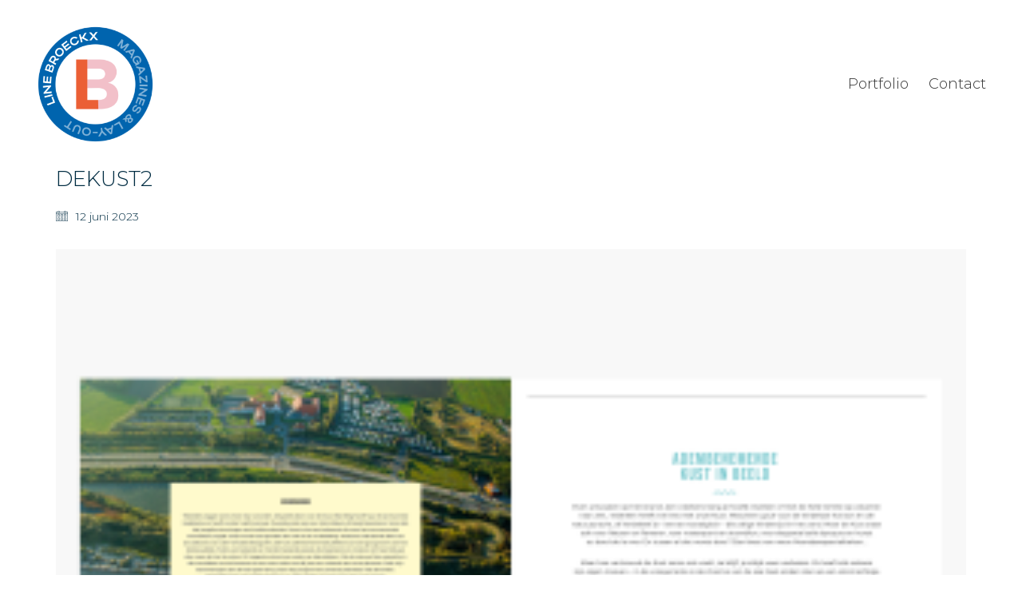

--- FILE ---
content_type: text/css
request_url: http://www.linebroeckx.be/wp-content/themes/kalium/assets/css/custom-skin.css?ver=a9a6a0f72a6ea56d15a177b16ba5c3ca
body_size: 5671
content:
body {
  background: #ffffff;
  color: #002c42;
}
table {
  color: #002c42;
}
h1 small,
h2 small,
h3 small,
h4 small,
h5 small,
h6 small {
  color: #002c42;
}
a {
  color: #0064ae;
}
a:focus,
a:hover {
  color: #00477b;
}
:focus {
  color: #0064ae;
}
.wrapper {
  background: #ffffff;
}
.wrapper a:hover {
  color: #0064ae;
}
.wrapper a:after {
  background: #0064ae;
}
.site-footer a:hover {
  color: #0064ae;
}
.product-filter ul li a:hover {
  color: #0064ae;
}
.message-form .loading-bar {
  background: #0081e1;
}
.message-form .loading-bar span {
  background: #00477b;
}
.skin--brand-primary {
  color: #0064ae;
}
.btn.btn-primary {
  background: #0064ae;
}
.btn.btn-primary:hover {
  background: #00477b;
}
.btn.btn-secondary {
  background: #002c42;
}
.btn.btn-secondary:hover {
  background: #000a0f;
}
.site-footer .footer-bottom a {
  color: #002c42;
}
.site-footer .footer-bottom a:hover {
  color: #0064ae;
}
.site-footer .footer-bottom a:after {
  color: #0064ae;
}
p {
  color: #002c42;
}
.section-title p {
  color: #002c42;
}
.section-title h1,
.section-title h2,
.section-title h3,
.section-title h4,
.section-title h5,
.section-title h6 {
  color: #002c42;
}
.section-title h1 small,
.section-title h2 small,
.section-title h3 small,
.section-title h4 small,
.section-title h5 small,
.section-title h6 small {
  color: #002c42 !important;
}
.blog-posts .isotope-item .box-holder .post-info {
  border-color: #ffffff;
}
.blog-posts .box-holder .post-format .quote-holder {
  background: #ffffff;
}
.blog-posts .box-holder .post-format .quote-holder blockquote {
  color: #002c42;
}
.blog-posts .box-holder .post-format .post-type {
  background: #ffffff;
}
.blog-posts .box-holder .post-format .post-type i {
  color: #002c42;
}
.blog-posts .box-holder .post-format .hover-state i {
  color: #ffffff;
}
.blog-posts .box-holder .post-info h2 a {
  color: #002c42;
}
.blog-posts .box-holder .post-info .details .category {
  color: #002c42;
}
.blog-posts .box-holder .post-info .details .date {
  color: #002c42;
}
.widget.widget_tag_cloud a {
  color: #002c42;
  background: #ffffff;
}
.widget.widget_tag_cloud a:hover {
  background: #f2f2f2;
}
.wpb_wrapper .wpb_text_column blockquote {
  border-left-color: #0064ae;
}
.post-formatting ul li,
.post-formatting ol li {
  color: #002c42;
}
.post-formatting blockquote {
  border-left-color: #0064ae;
}
.post-formatting blockquote p {
  color: #002c42;
}
.post-formatting .wp-caption .wp-caption-text {
  background: #ffffff;
}
.labeled-textarea-row textarea {
  background-image: linear-gradient(#ffffff 1px,transparent 1px);
}
.labeled-textarea-row textarea:focus {
  color: #333;
}
.cd-google-map .cd-zoom-in,
.cd-google-map .cd-zoom-out {
  background-color: #0064ae;
}
.cd-google-map .cd-zoom-in:hover,
.cd-google-map .cd-zoom-out:hover {
  background-color: #005ea4;
}
.single-blog-holder .blog-head-holder {
  background: #ffffff;
}
.single-blog-holder .blog-head-holder .quote-holder {
  background: #ffffff;
}
.single-blog-holder .blog-head-holder .quote-holder:before {
  color: #002c42;
}
.single-blog-holder .blog-head-holder .quote-holder blockquote {
  color: #002c42;
}
.single-blog-holder .tags-holder a {
  color: #002c42;
  background: #ffffff;
}
.single-blog-holder .tags-holder a:hover {
  background: #f2f2f2;
}
.single-blog-holder pre {
  background: #ffffff;
  border-color: #ffffff;
  color: #002c42;
}
.single-blog-holder .blog-author-holder .author-name:hover {
  color: #0064ae;
}
.single-blog-holder .blog-author-holder .author-name:hover em {
  color: #002c42;
}
.single-blog-holder .blog-author-holder .author-name em {
  color: #002c42;
}
.single-blog-holder .blog-author-holder .author-link {
  color: #002c42;
}
.single-blog-holder .post-controls span {
  color: #002c42;
}
.single-blog-holder .comments-holder {
  background: #ffffff;
}
.single-blog-holder .comments-holder:before {
  border-top-color: #ffffff;
}
.single-blog-holder .comments-holder .comment-holder + .comment-respond {
  background: #ffffff;
}
.single-blog-holder .comments-holder .comment-holder .commenter-image .comment-connector {
  border-color: #ffffff;
}
.single-blog-holder .comments-holder .comment-holder .commenter-details .comment-text p {
  color: #002c42;
}
.single-blog-holder .comments-holder .comment-holder .commenter-details .date {
  color: #002c42;
}
.single-blog-holder .details .category {
  color: #002c42;
}
.single-blog-holder .details .category a {
  color: #002c42;
}
.single-blog-holder .details .date {
  color: #002c42;
}
.single-blog-holder .details .date a {
  color: #002c42;
}
.single-blog-holder .details .tags-list {
  color: #002c42;
}
.single-blog-holder .details .tags-list a {
  color: #002c42;
}
.single-blog-holder .post-controls .next-post:hover i,
.single-blog-holder .post-controls .prev-post:hover i {
  color: #0064ae;
}
.single-blog-holder .post-controls .next-post:hover strong,
.single-blog-holder .post-controls .prev-post:hover strong {
  color: #0064ae;
}
.single-blog-holder .post-controls .next-post strong,
.single-blog-holder .post-controls .prev-post strong {
  color: #002c42;
}
.single-blog-holder .post-controls .next-post i,
.single-blog-holder .post-controls .prev-post i {
  color: #002c42;
}
::selection {
  background: #0064ae;
  color: #ffffff;
}
::-moz-selection {
  background: #0064ae;
  color: #ffffff;
}
hr {
  border-color: #ffffff;
}
footer.site-footer {
  background-color: #ffffff;
}
footer.site-footer .footer-widgets .section h1,
footer.site-footer .footer-widgets .section h2,
footer.site-footer .footer-widgets .section h3 {
  color: #002c42;
}
.wpb_wrapper .wpb_tabs.tabs-style-minimal .ui-tabs .wpb_tabs_nav li a {
  color: #002c42;
}
.wpb_wrapper .wpb_tabs.tabs-style-minimal .ui-tabs .wpb_tabs_nav li a:hover {
  color: #000a0f;
}
.wpb_wrapper .wpb_tabs.tabs-style-minimal .ui-tabs .wpb_tabs_nav li.ui-tabs-active a {
  color: #0064ae;
  border-bottom-color: #0064ae;
}
.wpb_wrapper .wpb_tabs.tabs-style-default .ui-tabs .wpb_tab {
  background: #ffffff;
}
.wpb_wrapper .wpb_tabs.tabs-style-default .ui-tabs .wpb_tabs_nav li {
  border-bottom-color: #ffffff !important;
  background: #ffffff;
}
.wpb_wrapper .wpb_tabs.tabs-style-default .ui-tabs .wpb_tabs_nav li a {
  color: #002c42;
}
.wpb_wrapper .wpb_tabs.tabs-style-default .ui-tabs .wpb_tabs_nav li a:hover {
  color: #000a0f;
}
.wpb_wrapper .wpb_tabs.tabs-style-default .ui-tabs .wpb_tabs_nav li.ui-tabs-active a {
  color: #002c42;
}
.wpb_wrapper .wpb_accordion .wpb_accordion_section {
  background: #ffffff;
}
.wpb_wrapper .wpb_accordion .wpb_accordion_section .wpb_accordion_header a {
  color: #002c42;
}
.top-menu-container {
  background: #002c42;
}
.top-menu-container .widget .widgettitle {
  color: #ffffff;
}
.top-menu-container .widget a {
  color: #002c42 !important;
}
.top-menu-container .widget a:after {
  background-color: #002c42 !important;
}
.top-menu-container .top-menu ul.menu > li ul {
  background: #ffffff;
}
.top-menu-container .top-menu ul.menu > li ul li a {
  color: #002c42 !important;
}
.top-menu-container .top-menu ul.menu > li ul li a:after {
  background: #002c42;
}
.top-menu-container .top-menu ul:after {
  border-right-color: #ffffff !important;
}
.top-menu-container .top-menu ul li a {
  color: #ffffff !important;
}
.top-menu-container .top-menu ul li a:hover {
  color: #0064ae !important;
}
.product-filter ul li a {
  color: #002c42;
}
.single-portfolio-holder .social .likes {
  background: #ffffff;
}
.single-portfolio-holder .social .likes .fa-heart {
  color: #0064ae;
}
.single-portfolio-holder .social .share-social .social-links a {
  color: #002c42;
}
.single-portfolio-holder .portfolio-big-navigation a {
  color: #002c42;
}
.single-portfolio-holder .portfolio-big-navigation a:hover {
  color: #003d5c;
}
.slick-slider .slick-prev:hover,
.slick-slider .slick-next:hover {
  color: #0064ae;
}
.dash {
  background: #ffffff;
}
.alert.alert-default {
  background-color: #0064ae;
}
.hover-state {
  background: #0064ae;
}
.portfolio-holder .thumb .hover-state .likes a i {
  color: #0064ae;
}
.portfolio-holder .thumb .hover-state .likes a .counter {
  color: #0064ae;
}
.single-portfolio-holder .details .services ul li {
  color: #002c42;
}
.single-portfolio-holder.portfolio-type-3 .gallery-slider .slick-prev:hover,
.single-portfolio-holder.portfolio-type-3 .gallery-slider .slick-next:hover {
  color: #0064ae;
}
.single-portfolio-holder .gallery.gallery-type-description .row .lgrad {
  background-image: linear-gradient(to bottom,transparent 0%,rgba(255,255,255,0.9) 100%);
}
.single-portfolio-holder.portfolio-type-5 .portfolio-slider-nav a:hover span {
  background-color: rgba(0,100,174,0.5);
}
.single-portfolio-holder.portfolio-type-5 .portfolio-slider-nav a.current span {
  background: #0064ae;
}
.single-portfolio-holder.portfolio-type-5 .portfolio-description-container {
  background: #ffffff;
}
.single-portfolio-holder.portfolio-type-5 .portfolio-description-container.is-collapsed .portfolio-description-showinfo {
  background: #ffffff;
}
.single-portfolio-holder.portfolio-type-5 .portfolio-description-container .portfolio-description-showinfo .expand-project-info svg {
  fill: #002c42;
}
.single-portfolio-holder.portfolio-type-5 .portfolio-description-container .portfolio-description-fullinfo {
  background: #ffffff;
}
.single-portfolio-holder.portfolio-type-5 .portfolio-description-container .portfolio-description-fullinfo .lgrad {
  background-image: linear-gradient(to bottom,transparent 0%,rgba(255,255,255,0.9) 100%);
}
.single-portfolio-holder.portfolio-type-5 .portfolio-description-container .portfolio-description-fullinfo .collapse-project-info svg {
  fill: #002c42;
}
.single-portfolio-holder.portfolio-type-5 .portfolio-description-container .portfolio-description-fullinfo .project-show-more-link {
  color: #002c42;
}
.single-portfolio-holder.portfolio-type-5 .portfolio-description-container .portfolio-description-fullinfo .project-show-more-link .for-more {
  color: #0064ae;
}
.search-results-holder .result-box h3 a {
  color: #0064ae;
}
.search-results-holder .result-box + .result-box {
  border-top-color: #ffffff;
}
.team-holder .new-member-join {
  background: #ffffff;
}
.team-holder .new-member-join .join-us .your-image {
  color: #002c42;
}
.team-holder .new-member-join .join-us .details h2 {
  color: #002c42;
}
.team-holder .new-member-join .join-us .details .text a {
  color: #0064ae;
}
.team-holder .new-member-join .join-us .details .text a:after {
  background-color: #0064ae;
}
.logos-holder .c-logo {
  border-color: #ffffff;
}
.logos-holder .c-logo .hover-state {
  background: #0064ae;
}
.error-holder {
  background: #ffffff;
}
.error-holder .box {
  background: #0064ae;
}
.error-holder .box .error-type {
  color: #ffffff;
}
.error-holder .error-text {
  color: #0064ae;
}
.portfolio-holder .dribbble-container .dribbble_shot:hover .dribbble-title {
  background-color: #0064ae;
}
.bg-main-color {
  background: #0064ae;
}
.coming-soon-container .message-container {
  color: #ffffff;
}
.coming-soon-container p {
  color: #ffffff;
}
.coming-soon-container .social-networks-env a i {
  color: #0064ae;
}
.blog-sidebar .widget a {
  color: #002c42;
}
.blog-sidebar .widget li {
  color: #002c42;
}
.blog-sidebar .widget.widget_recent_comments li + li {
  border-top-color: #ffffff;
}
.blog-sidebar .widget.widget_search .search-bar .form-control {
  background: #ffffff !important;
  color: #002c42 !important;
}
.blog-sidebar .widget.widget_search .search-bar .form-control::-webkit-input-placeholder {
  color: #002c42;
}
.blog-sidebar .widget.widget_search .search-bar .form-control:-moz-placeholder {
  color: #002c42;
}
.blog-sidebar .widget.widget_search .search-bar .form-control::-moz-placeholder {
  color: #002c42;
}
.blog-sidebar .widget.widget_search .search-bar .form-control:-ms-input-placeholder {
  color: #002c42;
}
.blog-sidebar .widget.widget_search .search-bar input.go-button {
  color: #002c42;
}
.image-placeholder {
  background: #ffffff;
}
.show-more .reveal-button {
  border-color: #ffffff;
}
.show-more .reveal-button a {
  color: #0064ae;
}
.show-more.is-finished .reveal-button .finished {
  color: #0064ae;
}
.pagination-container span.page-numbers,
.pagination-container a.page-numbers {
  color: #002c42;
}
.pagination-container span.page-numbers:after,
.pagination-container a.page-numbers:after {
  background-color: #0064ae;
}
.pagination-container span.page-numbers:hover,
.pagination-container span.page-numbers.current,
.pagination-container a.page-numbers:hover,
.pagination-container a.page-numbers.current {
  color: #0064ae;
}
.fluidbox-overlay {
  background-color: #ffffff;
  opacity: 0.6 !important;
}
.comparison-image-slider .cd-handle {
  background-color: #0064ae !important;
}
.comparison-image-slider .cd-handle:hover {
  background-color: #005595 !important;
}
.about-me-box {
  background: #ffffff !important;
}
.sidebar-menu-wrapper {
  background: #ffffff;
}
.sidebar-menu-wrapper.menu-type-sidebar-menu .sidebar-menu-container .sidebar-main-menu div.menu > ul > li > a {
  color: #002c42;
}
.sidebar-menu-wrapper.menu-type-sidebar-menu .sidebar-menu-container .sidebar-main-menu ul.menu > li > a {
  color: #002c42;
}
.sidebar-menu-wrapper.menu-type-sidebar-menu .sidebar-menu-container .sidebar-main-menu ul.menu > li > a:hover {
  color: #0064ae;
}
.sidebar-menu-wrapper.menu-type-sidebar-menu .sidebar-menu-container .sidebar-main-menu ul.menu > li > a:after {
  background-color: #002c42;
}
.sidebar-menu-wrapper.menu-type-sidebar-menu .sidebar-menu-container .sidebar-main-menu ul.menu ul > li:hover > a {
  color: #0064ae;
}
.sidebar-menu-wrapper.menu-type-sidebar-menu .sidebar-menu-container .sidebar-main-menu ul.menu ul > li > a {
  color: #002c42;
}
.sidebar-menu-wrapper.menu-type-sidebar-menu .sidebar-menu-container .sidebar-main-menu ul.menu ul > li > a:hover {
  color: #0064ae;
}
.maintenance-mode .wrapper,
.coming-soon-mode .wrapper {
  background: #0064ae;
}
.header-logo.logo-text {
  color: #0064ae;
}
.main-header.menu-type-standard-menu .standard-menu-container.menu-skin-main ul.menu ul li a,
.main-header.menu-type-standard-menu .standard-menu-container.menu-skin-main div.menu > ul ul li a {
  color: #ffffff;
}
.portfolio-holder .item-box .photo .on-hover {
  background-color: #0064ae;
}
.loading-spinner-1 {
  background-color: #002c42;
}
.top-menu-container .close-top-menu {
  color: #ffffff;
}
.single-portfolio-holder.portfolio-type-5 .portfolio-navigation a:hover {
  color: #ffffff;
}
.single-portfolio-holder.portfolio-type-5 .portfolio-navigation a:hover i {
  color: #ffffff;
}
.portfolio-holder .item-box .info p a:hover {
  color: #0064ae;
}
.mobile-menu-wrapper .mobile-menu-container ul.menu li a:hover {
  color: #0064ae;
}
.mobile-menu-wrapper .mobile-menu-container ul.menu li.current-menu-item > a,
.mobile-menu-wrapper .mobile-menu-container ul.menu li.current_page_item > a,
.mobile-menu-wrapper .mobile-menu-container ul.menu li.current-menu-ancestor > a,
.mobile-menu-wrapper .mobile-menu-container ul.menu li.current_page_ancestor > a,
.mobile-menu-wrapper .mobile-menu-container div.menu > ul li.current-menu-item > a,
.mobile-menu-wrapper .mobile-menu-container div.menu > ul li.current_page_item > a,
.mobile-menu-wrapper .mobile-menu-container div.menu > ul li.current-menu-ancestor > a,
.mobile-menu-wrapper .mobile-menu-container div.menu > ul li.current_page_ancestor > a {
  color: #0064ae;
}
.maintenance-mode .wrapper a,
.coming-soon-mode .wrapper a {
  color: #ffffff;
}
.maintenance-mode .wrapper a:after,
.coming-soon-mode .wrapper a:after {
  background-color: #ffffff;
}
.mobile-menu-wrapper .mobile-menu-container .search-form label {
  color: #002c42;
}
.mobile-menu-wrapper .mobile-menu-container .search-form input:focus + label {
  color: #002c42;
}
.vjs-default-skin .vjs-play-progress {
  background-color: #0064ae;
}
.vjs-default-skin .vjs-volume-level {
  background: #0064ae;
}
.portfolio-holder .item-box .info h3 a {
  color: #002c42;
}
.blog-sidebar .widget a {
  color: #002c42;
}
.blog-sidebar .widget a:after {
  background: #002c42;
}
.blog-sidebar .widget .product_list_widget li .product-details .product-meta {
  color: #0070a8;
}
.blog-sidebar .widget .product_list_widget li .product-details .product-meta .proruct-rating em {
  color: #0070a8;
}
.blog-sidebar .widget .product_list_widget li .product-details .product-name {
  color: #002c42;
}
.dropdown-menu > li > a {
  color: #002c42;
}
.dropdown {
  color: #002c42;
}
.dropdown .btn:hover,
.dropdown .btn:focus,
.dropdown .btn.focus {
  color: #002c42;
}
.dropdown .dropdown-menu {
  color: #002c42;
  background: #ffffff;
}
.dropdown .dropdown-menu li {
  border-top-color: #ebebeb;
}
.dropdown.open .btn {
  background: #ffffff;
}
.widget.widget_product_search .search-bar input[name="s"],
.widget.widget_search .search-bar input[name="s"] {
  background: #ffffff;
  color: #002c42;
}
.widget.widget_product_search .search-bar input[name="s"]::-webkit-input-placeholder,
.widget.widget_search .search-bar input[name="s"]::-webkit-input-placeholder {
  color: #002c42;
}
.widget.widget_product_search .search-bar input[name="s"]:-moz-placeholder,
.widget.widget_search .search-bar input[name="s"]:-moz-placeholder {
  color: #002c42;
}
.widget.widget_product_search .search-bar input[name="s"]::-moz-placeholder,
.widget.widget_search .search-bar input[name="s"]::-moz-placeholder {
  color: #002c42;
}
.widget.widget_product_search .search-bar input[name="s"]:-ms-input-placeholder,
.widget.widget_search .search-bar input[name="s"]:-ms-input-placeholder {
  color: #002c42;
}
.widget.widget_product_search .search-bar input[type=submit],
.widget.widget_search .search-bar input[type=submit] {
  color: #002c42;
}
.widget.widget_shopping_cart .widget_shopping_cart_content > .total strong {
  color: #002c42;
}
.widget.widget_shopping_cart .widget_shopping_cart_content .product_list_widget {
  border-bottom-color: #ffffff;
}
.widget.widget_price_filter .price_slider_wrapper .price_slider {
  background: #ffffff;
}
.widget.widget_price_filter .price_slider_wrapper .price_slider .ui-slider-range,
.widget.widget_price_filter .price_slider_wrapper .price_slider .ui-slider-handle {
  background: #002c42;
}
.widget.widget_price_filter .price_slider_wrapper .price_slider_amount .price_label {
  color: #0070a8;
}
.woocommerce {
  background: #ffffff;
}
.woocommerce .onsale {
  background: #0064ae;
  color: #ffffff;
}
.woocommerce .product .item-info h3 a {
  color: #ffffff;
}
.woocommerce .product .item-info .price ins,
.woocommerce .product .item-info .price > .amount {
  color: #0064ae;
}
.woocommerce .product .item-info .price del {
  color: #002c42;
}
.woocommerce .product .item-info .product-loop-add-to-cart-container a {
  color: #002c42;
}
.woocommerce .product .item-info .product-loop-add-to-cart-container a:after {
  background-color: #002c42;
}
.woocommerce .product .item-info .product-loop-add-to-cart-container a:hover {
  color: #0064ae;
}
.woocommerce .product .item-info .product-loop-add-to-cart-container a:hover:after {
  background-color: #0064ae;
}
.woocommerce .product.catalog-layout-default .item-info h3 a {
  color: #002c42;
}
.woocommerce .product.catalog-layout-default .item-info .product-loop-add-to-cart-container a {
  color: #002c42;
}
.woocommerce .product.catalog-layout-default .item-info .product-loop-add-to-cart-container a:after {
  background-color: #002c42;
}
.woocommerce .product.catalog-layout-default .item-info .product-loop-add-to-cart-container a:hover {
  color: #0064ae;
}
.woocommerce .product.catalog-layout-default .item-info .product-loop-add-to-cart-container a:hover:after {
  background-color: #0064ae;
}
.woocommerce .product.catalog-layout-full-bg .product-internal-info,
.woocommerce .product.catalog-layout-full-transparent-bg .product-internal-info {
  background: rgba(0,100,174,0.9);
}
.woocommerce .product.catalog-layout-full-bg .item-info h3 a,
.woocommerce .product.catalog-layout-full-transparent-bg .item-info h3 a {
  color: #ffffff;
}
.woocommerce .product.catalog-layout-full-bg .item-info .product-loop-add-to-cart-container .add-to-cart-link:before,
.woocommerce .product.catalog-layout-full-bg .item-info .product-loop-add-to-cart-container .add-to-cart-link:after,
.woocommerce .product.catalog-layout-full-transparent-bg .item-info .product-loop-add-to-cart-container .add-to-cart-link:before,
.woocommerce .product.catalog-layout-full-transparent-bg .item-info .product-loop-add-to-cart-container .add-to-cart-link:after {
  color: #ffffff !important;
}
.woocommerce .product.catalog-layout-full-bg .item-info .product-loop-add-to-cart-container .tooltip .tooltip-arrow,
.woocommerce .product.catalog-layout-full-transparent-bg .item-info .product-loop-add-to-cart-container .tooltip .tooltip-arrow {
  border-left-color: #ffffff;
}
.woocommerce .product.catalog-layout-full-bg .item-info .product-loop-add-to-cart-container .tooltip .tooltip-inner,
.woocommerce .product.catalog-layout-full-transparent-bg .item-info .product-loop-add-to-cart-container .tooltip .tooltip-inner {
  color: #0064ae;
  background: #ffffff;
}
.woocommerce .product.catalog-layout-full-bg .item-info .product-bottom-details .price,
.woocommerce .product.catalog-layout-full-transparent-bg .item-info .product-bottom-details .price {
  color: #ffffff;
}
.woocommerce .product.catalog-layout-full-bg .item-info .product-bottom-details .price del,
.woocommerce .product.catalog-layout-full-transparent-bg .item-info .product-bottom-details .price del {
  color: rgba(255,255,255,0.8);
}
.woocommerce .product.catalog-layout-full-bg .item-info .product-bottom-details .price del .amount,
.woocommerce .product.catalog-layout-full-transparent-bg .item-info .product-bottom-details .price del .amount {
  color: rgba(255,255,255,0.8);
}
.woocommerce .product.catalog-layout-full-bg .item-info .product-bottom-details .price ins .amount,
.woocommerce .product.catalog-layout-full-transparent-bg .item-info .product-bottom-details .price ins .amount {
  border-bottom-color: #ffffff;
}
.woocommerce .product.catalog-layout-full-bg .item-info .product-bottom-details .price .amount,
.woocommerce .product.catalog-layout-full-transparent-bg .item-info .product-bottom-details .price .amount {
  color: #ffffff;
}
.woocommerce .product.catalog-layout-full-bg .item-info .product-terms,
.woocommerce .product.catalog-layout-full-transparent-bg .item-info .product-terms {
  color: #ffffff !important;
}
.woocommerce .product.catalog-layout-full-bg .item-info .product-terms a,
.woocommerce .product.catalog-layout-full-transparent-bg .item-info .product-terms a {
  color: #ffffff !important;
}
.woocommerce .product.catalog-layout-full-bg .item-info .product-terms a:after,
.woocommerce .product.catalog-layout-full-bg .item-info .product-terms a:before,
.woocommerce .product.catalog-layout-full-transparent-bg .item-info .product-terms a:after,
.woocommerce .product.catalog-layout-full-transparent-bg .item-info .product-terms a:before {
  background: #ffffff;
}
.woocommerce .product.catalog-layout-transparent-bg .item-info h3 a {
  color: #002c42;
}
.woocommerce .product.catalog-layout-transparent-bg .item-info .product-terms {
  color: #002c42 !important;
}
.woocommerce .product.catalog-layout-transparent-bg .item-info .product-terms a {
  color: #002c42 !important;
}
.woocommerce .product.catalog-layout-transparent-bg .item-info .product-terms a:after,
.woocommerce .product.catalog-layout-transparent-bg .item-info .product-terms a:before {
  background: #002c42;
}
.woocommerce .product.catalog-layout-transparent-bg .item-info .product-bottom-details .product-loop-add-to-cart-container .add-to-cart-link:after,
.woocommerce .product.catalog-layout-transparent-bg .item-info .product-bottom-details .product-loop-add-to-cart-container .add-to-cart-link:before {
  color: #002c42;
}
.woocommerce .product.catalog-layout-transparent-bg .item-info .product-bottom-details .product-loop-add-to-cart-container a {
  color: #002c42;
}
.woocommerce .product.catalog-layout-transparent-bg .item-info .product-bottom-details .product-loop-add-to-cart-container a:after {
  background-color: #002c42;
}
.woocommerce .product.catalog-layout-transparent-bg .item-info .product-bottom-details .product-loop-add-to-cart-container a:hover {
  color: #0064ae;
}
.woocommerce .product.catalog-layout-transparent-bg .item-info .product-bottom-details .product-loop-add-to-cart-container a:hover:after {
  background-color: #0064ae;
}
.woocommerce .product.catalog-layout-transparent-bg .item-info .product-bottom-details .product-loop-add-to-cart-container .tooltip-inner {
  background-color: #0064ae;
  color: #ffffff;
}
.woocommerce .product.catalog-layout-transparent-bg .item-info .product-bottom-details .product-loop-add-to-cart-container .tooltip-arrow {
  border-left-color: #0064ae;
}
.woocommerce .product.catalog-layout-transparent-bg .item-info .product-bottom-details .price {
  color: #002c42;
}
.woocommerce .product.catalog-layout-transparent-bg .item-info .product-bottom-details .price .amount {
  color: #002c42;
}
.woocommerce .product.catalog-layout-transparent-bg .item-info .product-bottom-details .price ins .amount {
  border-bottom-color: #002c42;
}
.woocommerce .product.catalog-layout-transparent-bg .item-info .product-bottom-details .price del {
  color: rgba(0,44,66,0.65);
}
.woocommerce .product.catalog-layout-transparent-bg .item-info .product-bottom-details .price del .amount {
  color: rgba(0,44,66,0.65);
}
.woocommerce .product.catalog-layout-distanced-centered .item-info h3 a {
  color: #002c42;
}
.woocommerce .product.catalog-layout-distanced-centered .item-info .price .amount,
.woocommerce .product.catalog-layout-distanced-centered .item-info .price ins,
.woocommerce .product.catalog-layout-distanced-centered .item-info .price ins span {
  color: #003d5c;
}
.woocommerce .product.catalog-layout-distanced-centered .item-info .price del {
  color: rgba(0,44,66,0.65);
}
.woocommerce .product.catalog-layout-distanced-centered .item-info .price del .amount {
  color: rgba(0,44,66,0.65);
}
.woocommerce .product.catalog-layout-distanced-centered .item-info .product-loop-add-to-cart-container .add_to_cart_button {
  color: #0070a8;
}
.woocommerce .product.catalog-layout-distanced-centered .item-info .product-loop-add-to-cart-container .add_to_cart_button.nh {
  color: #0064ae;
}
.woocommerce .product.catalog-layout-distanced-centered .item-info .product-loop-add-to-cart-container .add_to_cart_button:hover {
  color: #002f47;
}
.woocommerce .product.catalog-layout-distanced-centered .product-internal-info {
  background: rgba(255,255,255,0.9);
}
.woocommerce .dropdown .dropdown-menu li a {
  color: #002c42;
}
.woocommerce .dropdown .dropdown-menu .active a,
.woocommerce .dropdown .dropdown-menu li a:hover {
  color: #0064ae !important;
}
.woocommerce #review_form_wrapper .form-submit input#submit {
  background-color: #0064ae;
}
.woocommerce .star-rating .star-rating-icons .circle i {
  background-color: #0064ae;
}
.woocommerce .product .item-info {
  color: #0064ae;
}
.woocommerce .shop_table .cart_item .product-subtotal span {
  color: #0064ae;
}
.woocommerce .shop_table .cart-collaterals .cart-buttons-update-checkout .checkout-button {
  background-color: #0064ae;
}
.woocommerce .checkout-info-box .woocommerce-info {
  border-top: 3px solid #0064ae !important;
}
.woocommerce .checkout-info-box .woocommerce-info a {
  color: #0064ae;
}
.woocommerce-error,
.woocommerce-info,
.woocommerce-notice,
.woocommerce-message {
  color: #ffffff;
}
.woocommerce-error li,
.woocommerce-info li,
.woocommerce-notice li,
.woocommerce-message li {
  color: #ffffff;
}
.replaced-checkboxes:checked + label:before,
.replaced-radio-buttons:checked + label:before {
  background-color: #0064ae;
}
.woocommerce .blockOverlay {
  background: rgba(255,255,255,0.8) !important;
}
.woocommerce .blockOverlay:after {
  background-color: #0064ae;
}
.woocommerce .order-info mark {
  background-color: #0064ae;
}
.woocommerce .shop-categories .product-category-col > .product-category a:hover h3,
.woocommerce .shop_table .cart_item .product-remove a:hover i {
  color: #0064ae;
}
.woocommerce-notice,
.woocommerce-message {
  background-color: #0064ae;
  color: #ffffff;
}
.btn-primary,
.checkout-button {
  background-color: #0064ae !important;
  color: #ffffff !important;
}
.btn-primary:hover,
.checkout-button:hover {
  background-color: #00528f !important;
  color: #ffffff !important;
}
.menu-cart-icon-container.menu-skin-dark .cart-icon-link {
  color: #002c42;
}
.menu-cart-icon-container.menu-skin-dark .cart-icon-link:hover {
  color: #001b29;
}
.menu-cart-icon-container.menu-skin-dark .cart-icon-link .items-count {
  background-color: #0064ae !important;
}
.menu-cart-icon-container.menu-skin-light .cart-icon-link {
  color: #ffffff;
}
.menu-cart-icon-container.menu-skin-light .cart-icon-link .items-count {
  background-color: #0064ae !important;
  color: #ffffff !important;
}
.menu-cart-icon-container .lab-wc-mini-cart-contents .cart-items .cart-item .product-details h3 a:hover {
  color: #0064ae;
}
.woocommerce ul.digital-downloads li a:hover {
  color: #0064ae;
}
.woocommerce .single-product .kalium-woocommerce-product-gallery .main-product-images:hover .product-gallery-lightbox-trigger,
.woocommerce.single-product .single-product-images .kalium-woocommerce-product-gallery .main-product-images .nextprev-arrow i {
  color: #002c42;
}
.wpb_wrapper .lab-vc-products-carousel .products .nextprev-arrow i {
  color: #0064ae;
}
.main-header.menu-type-standard-menu .standard-menu-container ul.menu ul li.menu-item-has-children > a:before,
.main-header.menu-type-standard-menu .standard-menu-container div.menu > ul ul li.menu-item-has-children > a:before {
  border-color: transparent transparent transparent #ffffff;
}
.fullscreen-menu.menu-skin-main {
  background-color: #0064ae;
}
.fullscreen-menu.fullscreen-menu.menu-skin-main.translucent-background {
  background-color: rgba(0,100,174,0.9);
}
.main-header.menu-skin-main.menu-type-full-bg-menu .fullscreen-menu {
  background-color: #0064ae;
}
.main-header.menu-skin-main.menu-type-full-bg-menu .fullscreen-menu.translucent-background {
  background-color: rgba(0,100,174,0.9);
}
.single-portfolio-holder .portfolio-navigation a:hover i {
  color: #0064ae;
}
.wpb_wrapper .lab-blog-posts .blog-post-entry .blog-post-image a .hover-display {
  background-color: rgba(0,100,174,0.8);
}
.wpb_wrapper .lab-blog-posts .blog-post-entry .blog-post-image a .hover-display.no-opacity {
  background-color: #0064ae;
}
.main-header.menu-type-full-bg-menu .fullscreen-menu .fullscreen-menu-footer .social-networks li a i {
  color: #0064ae;
}
.wrapper a:after,
footer.site-footer a:after {
  background-color: #0064ae;
}
.main-header.menu-type-standard-menu .standard-menu-container div.menu > ul ul li.menu-item-has-children:before,
.main-header.menu-type-standard-menu .standard-menu-container ul.menu ul li.menu-item-has-children:before {
  border-color: transparent transparent transparent #ffffff;
}
.main-header.menu-type-standard-menu .standard-menu-container.menu-skin-main ul.menu ul li a,
.main-header.menu-type-standard-menu .standard-menu-container.menu-skin-main div.menu > ul ul li a {
  color: #ffffff;
}
.main-header.menu-type-standard-menu .standard-menu-container.menu-skin-main ul.menu ul li a:after,
.main-header.menu-type-standard-menu .standard-menu-container.menu-skin-main div.menu > ul ul li a:after {
  background-color: #ffffff;
}
.main-header.menu-type-standard-menu .standard-menu-container.menu-skin-main div.menu > ul > li > a:after,
.main-header.menu-type-standard-menu .standard-menu-container.menu-skin-main ul.menu > li > a:after {
  background-color: #0064ae;
}
.go-to-top {
  color: #ffffff;
  background-color: #002c42;
}
.go-to-top.visible:hover {
  background-color: #0064ae;
}
.mobile-menu-wrapper .mobile-menu-container .search-form input,
.mobile-menu-wrapper .mobile-menu-container .search-form input:focus + label {
  color: #0064ae;
}
.portfolio-holder .thumb .hover-state.hover-style-white p {
  color: #002c42;
}
body .lg-outer.lg-skin-kalium-default .lg-progress-bar .lg-progress {
  background-color: #0064ae;
}
.lg-outer .lg-progress-bar .lg-progress {
  background-color: #0064ae;
}
.lg-outer .lg-thumb-item:hover,
.lg-outer .lg-thumb-item.active {
  border-color: #0064ae !important;
}
.wpb_wrapper .lab-blog-posts .blog-post-entry .blog-post-content-container .blog-post-title a:hover {
  color: #0064ae;
}
.single-portfolio-holder .social-links-plain .likes .fa-heart {
  color: #0064ae;
}
.pagination-container span.page-numbers,
.pagination-container a.page-numbers {
  color: #002c42;
}
.sidebar-menu-wrapper.menu-type-sidebar-menu .sidebar-menu-container .sidebar-main-menu ul.menu ul > li > a:after,
.post-password-form input[type=submit] {
  background-color: #0064ae;
}
.header-search-input.menu-skin-main .search-icon a svg {
  fill: #0064ae;
}
.kalium-wpml-language-switcher.menu-skin-main .language-entry {
  color: #0064ae;
}
.social-networks.colored-bg li a.custom,
.social-networks.colored-bg-hover li a.custom:hover,
.social-networks.textual.colored li a.custom:after,
.social-networks.textual.colored-hover li a.custom:after {
  background-color: #0064ae;
}
.social-networks.colored-bg li a.custom:hover {
  background-color: #00477b;
}
.social-networks.colored li a.custom,
.social-networks.colored li a.custom i,
.social-networks.colored-hover li a.custom:hover,
.social-networks.colored-hover li a.custom:hover i {
  color: #0064ae;
}
.single-portfolio-holder .gallery.captions-below .caption a {
  color: #0064ae;
}
.single-portfolio-holder .gallery.captions-below .caption a:after {
  background-color: #0064ae;
}
.widget.widget_text .textwidget a:hover {
  color: #0064ae;
}
.widget.widget_text .textwidget a:after {
  background-color: #0064ae;
}
.button {
  background-color: #0064ae;
  color: #ffffff;
}
.widget a.button {
  color: #fff;
}
.button:hover {
  background-color: #005595;
}
.wrapper .button:hover {
  color: #ffffff;
}
.button:active {
  background: #005595;
}
.button-secondary {
  background-color: #ffffff;
  color: #002c42;
}
.button-secondary:hover,
.button-secondary:active {
  color: #002c42;
}
a.button-secondary:hover,
a.button-secondary:active {
  color: #002c42;
}
.button-secondary:hover {
  background: #f7f7f7;
}
.wrapper .button-secondary:hover {
  color: #002c42;
}
.button-secondary:active {
  background: #f2f2f2;
}
.labeled-input-row label,
.labeled-textarea-row label {
  border-bottom-color: #0064ae;
}
.blog-posts .post-item .post-thumbnail blockquote,
.single-post .post-image .post-quote blockquote {
  color: #002c42;
}
.main-header.menu-type-standard-menu .standard-menu-container.menu-skin-main div.menu > ul > li > a,
.main-header.menu-type-standard-menu .standard-menu-container.menu-skin-main ul.menu > li > a {
  color: #0064ae;
}
.main-header.menu-type-standard-menu .standard-menu-container.menu-skin-main div.menu > ul ul,
.main-header.menu-type-standard-menu .standard-menu-container.menu-skin-main ul.menu ul {
  background-color: #0064ae;
}
.single-post .post-comments:before {
  border-top-color: #ffffff;
}
.pagination--normal .page-numbers.current {
  color: #0064ae;
}
.woocommerce .woocommerce-cart-form .shop_table .cart_item .product-subtotal span {
  color: #0064ae;
}
.woocommerce-checkout .checkout-form-option--header .woocommerce-info {
  border-top-color: #0064ae;
}
.woocommerce-checkout .checkout-form-option--header .woocommerce-info a,
.woocommerce-checkout .checkout-form-option--header .woocommerce-info a:hover {
  color: #0064ae;
}
.woocommerce-checkout .checkout-form-option--header .woocommerce-info a:after {
  background-color: #0064ae;
}
.woocommerce-account .wc-my-account-tabs .woocommerce-MyAccount-navigation ul li.is-active a {
  border-right-color: #ffffff;
}
.woocommerce-message a:hover {
  color: #002c42;
}
.woocommerce .woocommerce-Reviews #review_form_wrapper {
  background-color: #ffffff;
}
.woocommerce .woocommerce-Reviews .comment-form .comment-form-rating .stars span a:before {
  color: #999;
}
.woocommerce .woocommerce-Reviews .comment-form .comment-form-rating .stars span a.active ~ a:before {
  color: #999;
}
.woocommerce .woocommerce-Reviews .comment-form .comment-form-rating .stars span:hover a:before {
  color: #666666;
}
.woocommerce .woocommerce-Reviews .comment-form .comment-form-rating .stars span:hover a:hover ~ a:before {
  color: #999;
}
.woocommerce .woocommerce-Reviews .comment-form .comment-form-rating .stars.has-rating span a:before {
  color: #0064ae;
}
.woocommerce .woocommerce-Reviews .comment-form .comment-form-rating .stars.has-rating span a.active ~ a:before {
  color: #999;
}
.woocommerce .shop-categories .product-category-col > .product-category a:hover .woocommerce-loop-category__title,
.woocommerce .shop-categories .product-category-col > .product-category a:hover h3 {
  color: #0064ae;
}
.woocommerce .woocommerce-cart-form .shop_table .cart_item .product-remove a:hover i {
  color: #0064ae;
}
.blog-posts .post-item .post-thumbnail .post-hover {
  background-color: rgba(0,100,174,0.9);
}
.blog-posts .post-item .post-thumbnail .post-hover.post-hover--no-opacity {
  background-color: #0064ae;
}
.labeled-input-row--label {
  border-bottom-color: #ffffff;
}
.lg-outer .lg .lg-progress-bar .lg-progress {
  background-color: #0064ae;
}
.site-footer .footer-widgets .widget .widgettitle {
  color: #002c42;
}
.labeled-input-row label,
.labeled-textarea-row label {
  color: #002c42;
}
.labeled-textarea-row textarea {
  background-image: linear-gradient(#ffffff 1px,transparent 1px);
}
.labeled-input-row input {
  border-bottom-color: #ffffff;
}
.wpb_wrapper .lab-blog-posts .blog-post-entry .blog-post-content-container .blog-post-title a,
.blog-posts .post-item .post-details .post-title a {
  color: #002c42;
}
.pagination--normal .page-numbers {
  color: #0064ae;
}
.blog-posts .post-item.template-rounded .post-thumbnail .post-format-icon {
  color: #002c42;
}
.widget-area .widget li a,
.widget ul ul a:before {
  color: #002c42;
}
.woocommerce.single-product .summary .single_variation_wrap .single_variation,
.woocommerce.single-product .summary p.price {
  color: #0064ae;
}
.woocommerce .products .product.catalog-layout-full-bg .product-internal-info {
  background-color: #0064ae;
}
.woocommerce .shop-categories .product-category a:hover .woocommerce-loop-category__title,
.woocommerce .shop-categories .product-category a:hover h3 {
  color: #0064ae;
}
.lab-divider .lab-divider-content {
  color: #002c42;
}
.contact-form .button .loading-bar {
  background-color: #159bff;
}
.contact-form .button .loading-bar span {
  background-color: #003862;
}
.vc_row .vc_tta-tabs.vc_tta-style-theme-styled-minimal .vc_tta-tabs-list li.vc_active a {
  color: #0064ae;
}
.woocommerce .woocommerce-grouped-product-list .woocommerce-grouped-product-list-item__price ins .amount,
.woocommerce .woocommerce-grouped-product-list .woocommerce-grouped-product-list-item__price > .amount,
.woocommerce .summary > .price,
.woocommerce .summary .single_variation_wrap .single_variation {
  color: #0064ae;
}
.woocommerce .products .product .item-info .price ins,
.woocommerce .products .product .item-info .price > .amount {
  color: #0064ae;
}
.pagination-container a.page-numbers.current,
.pagination-container a.page-numbers:hover,
.pagination-container span.page-numbers.current,
.pagination-container span.page-numbers:hover,
.woocommerce-pagination a.page-numbers.current,
.woocommerce-pagination a.page-numbers:hover,
.woocommerce-pagination span.page-numbers.current,
.woocommerce-pagination span.page-numbers:hover {
  color: #0064ae;
}
.woocommerce .products .product .item-info .add_to_cart_button:focus {
  color: #0064ae;
}
.widget ul ul a:before {
  background-color: #002c42;
}
.woocommerce .summary p {
  color: #002c42;
}
input[type=text],
input[type=number],
input[type=email],
input[type=password],
input[type=url],
input[type=tel] {
  color: #002c42;
}
.single-post .post .author-info--details .author-name,
.single-post .post .post-meta a {
  color: #0064ae;
}
.single-post .post-comments--list .comment .commenter-details .in-reply-to span {
  color: #0064ae;
}
.single-post .comment-form > p.comment-form-cookies-consent input[type=checkbox]:before,
input[type=checkbox]:before,
input[type=radio]:before {
  background-color: #0064ae;
}
.btn.btn-default {
  background-color: #0064ae;
}
.pricing-table--default .plan .plan-head {
  background-color: #0064ae;
}
.woocommerce .add_to_cart_button:hover {
  color: #0064ae;
}
.woocommerce .add_to_cart_button:after {
  background-color: #0064ae;
}
.woocommerce .add_to_cart_button + .added-to-cart {
  color: #0064ae;
}
.woocommerce .products .product.catalog-layout-full-bg .tooltip-inner {
  color: #0064ae;
}
.woocommerce .products .product .item-info .add_to_cart_button.loading {
  color: #0064ae;
}
.woocommerce .summary .single_variation_wrap .single_variation,
.woocommerce .summary p.price {
  color: #0064ae;
}
.blog-posts .post-item .post-thumbnail .post-gallery-images.flickity-enabled .flickity-prev-next-button:hover,
.single-post .post-image .post-gallery-images.flickity-enabled .flickity-prev-next-button:hover {
  color: #0064ae;
}
.standard-menu-container.menu-skin-main ul.menu > li > a {
  color: #0064ae;
}
.sn-skin-default .sn-text {
  color: #0064ae;
}
.standard-menu-container.menu-skin-main ul.menu > li > a:after {
  background-color: #0064ae;
}
.toggle-bars.menu-skin-main .toggle-bars__bar-line {
  background-color: #0064ae;
}
.toggle-bars.menu-skin-main .toggle-bars__text {
  color: #0064ae;
}
.standard-menu-container.menu-skin-main ul.menu ul {
  background-color: #0064ae;
}
.fullscreen-menu .fullscreen-menu-footer .social-networks li a i {
  color: #0064ae;
}
.breadcrumb__container span[property="itemListElement"] {
  color: #0064ae;
}
.breadcrumb__container span[property="itemListElement"]:after {
  background-color: #0064ae;
}
.header-logo.logo-text.menu-skin-main .logo-text {
  color: #0064ae;
}
.header-block__item .woocommerce-account-link__icon svg {
  fill: #0064ae;
}
.header-block__item .woocommerce-account-link__icon svg .st0-single-neutral-circle {
  stroke: #0064ae;
}
.top-header-bar .raw-text-widget.menu-skin-main {
  color: #0064ae;
}
.header-search-input.menu-skin-main .search-field span,
.header-search-input.menu-skin-main .search-field input {
  color: #0064ae;
}
.cart-totals-widget.menu-skin-main .cart-total {
  color: #0064ae;
}
.cart-totals-widget.menu-skin-main .cart-total:after {
  background-color: #0064ae;
}
.cart-totals-widget .text-before {
  color: #0064ae;
}
.sidebar-menu-wrapper .sidebar-menu-container .sidebar-main-menu div.menu>ul a:hover,
.sidebar-menu-wrapper .sidebar-menu-container .sidebar-main-menu ul.menu a:hover {
  color: #0064ae;
}
.like-icon {
  color: #0064ae;
}
.like-icon .like-icon__icon svg {
  fill: #0064ae;
}
.like-icon .like-icon__icon .stroke-color {
  stroke: #0064ae;
}
.like-icon .like-icon__bubble {
  background-color: #0064ae;
}
.portfolio-holder .item-box .info p a:hover,
.product-filter ul li a:hover,
.single-portfolio-holder .social-links-plain .share-social .social-links a:hover {
  color: #0064ae;
}
.single-portfolio-holder .social-links-plain .share-social .social-links a {
  color: #002c42;
}
.adjacent-post-link__icon,
.adjacent-post-link__text-secondary,
.adjacent-post-link__text-primary {
  color: #002c42;
}
.adjacent-post-link:hover .adjacent-post-link__icon,
.adjacent-post-link:hover .adjacent-post-link__text-primary {
  color: #0064ae;
}
.site-footer .footer-bottom-content a,
.site-footer .footer-widgets .widget .textwidget {
  color: #002c42;
}
.widget.widget_recent_comments li {
  color: #002c42;
}
